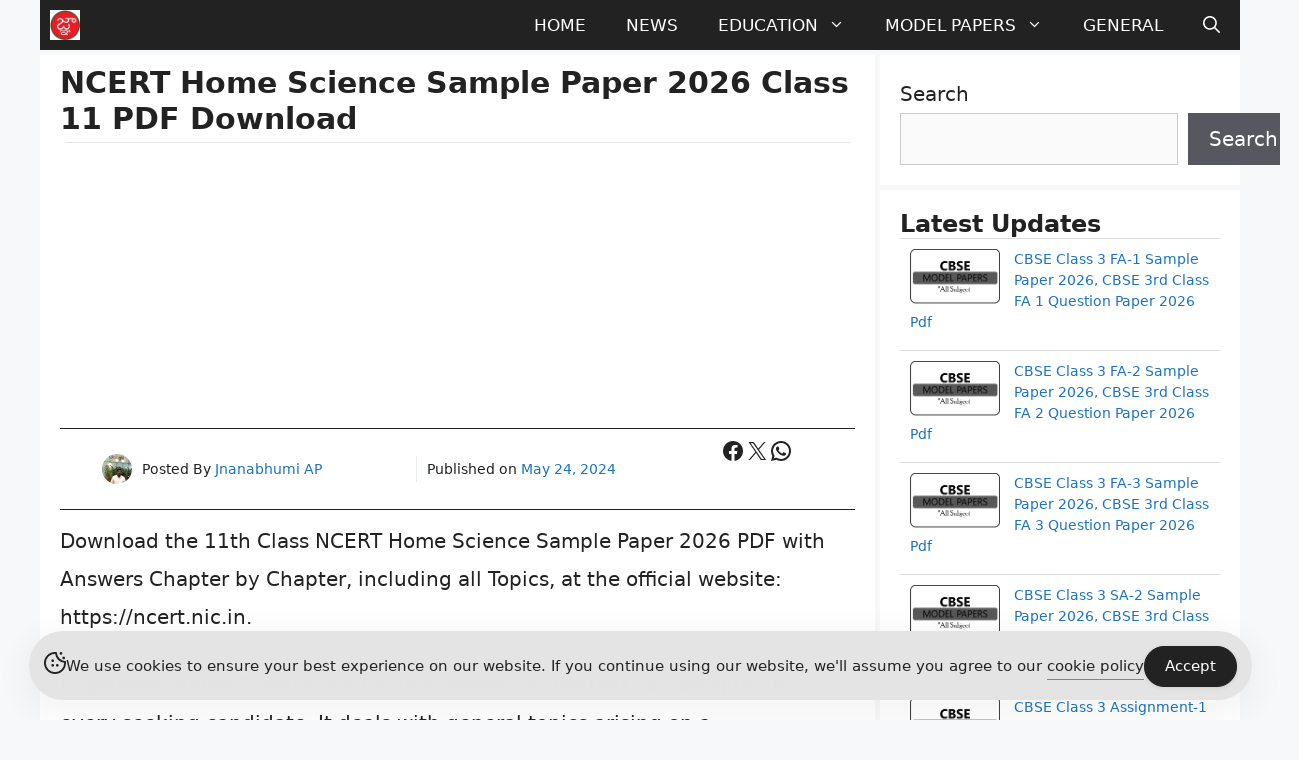

--- FILE ---
content_type: text/html; charset=utf-8
request_url: https://www.google.com/recaptcha/api2/aframe
body_size: 267
content:
<!DOCTYPE HTML><html><head><meta http-equiv="content-type" content="text/html; charset=UTF-8"></head><body><script nonce="swRX_WLjfa_VnL2xg7FDxg">/** Anti-fraud and anti-abuse applications only. See google.com/recaptcha */ try{var clients={'sodar':'https://pagead2.googlesyndication.com/pagead/sodar?'};window.addEventListener("message",function(a){try{if(a.source===window.parent){var b=JSON.parse(a.data);var c=clients[b['id']];if(c){var d=document.createElement('img');d.src=c+b['params']+'&rc='+(localStorage.getItem("rc::a")?sessionStorage.getItem("rc::b"):"");window.document.body.appendChild(d);sessionStorage.setItem("rc::e",parseInt(sessionStorage.getItem("rc::e")||0)+1);localStorage.setItem("rc::h",'1768966395766');}}}catch(b){}});window.parent.postMessage("_grecaptcha_ready", "*");}catch(b){}</script></body></html>